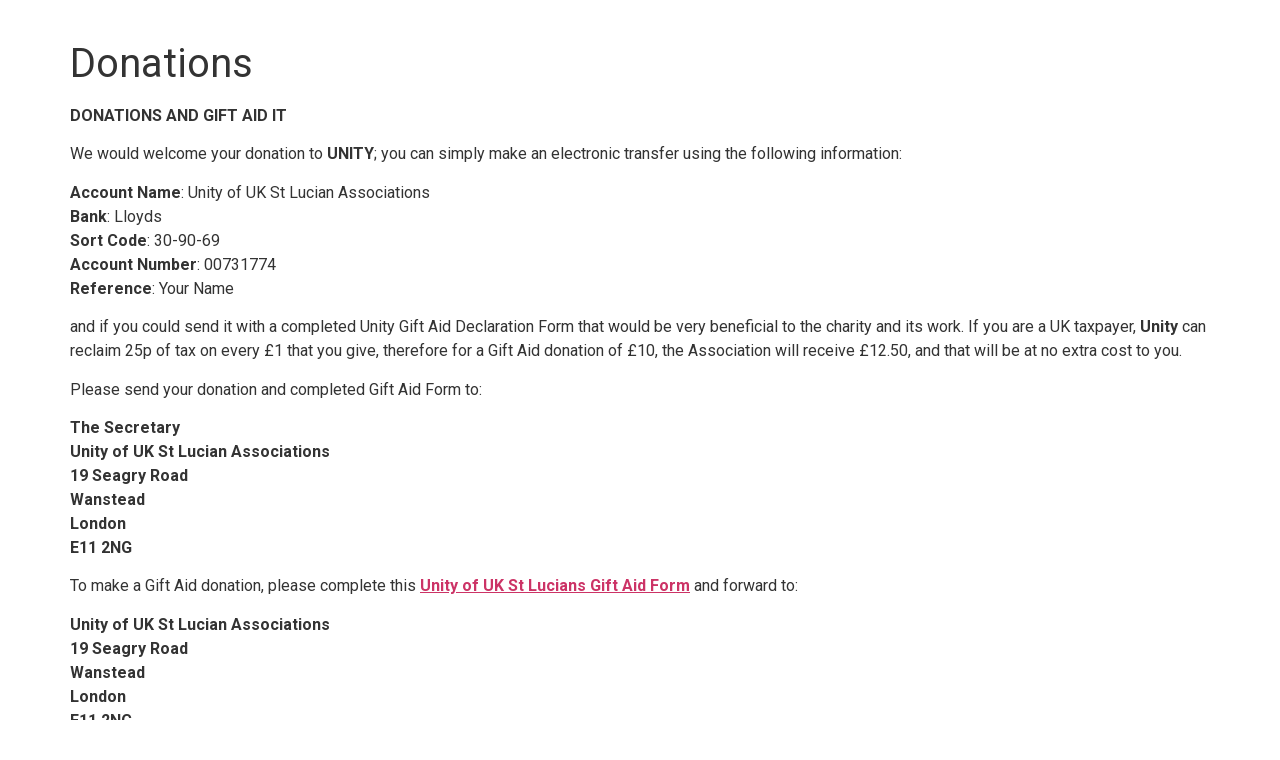

--- FILE ---
content_type: text/html; charset=UTF-8
request_url: https://stluciansuk.com/donations/
body_size: 9707
content:
<!doctype html>
<html lang="en-GB">
<head>
	<meta charset="UTF-8">
	<meta name="viewport" content="width=device-width, initial-scale=1">
	<link rel="profile" href="https://gmpg.org/xfn/11">
	<meta name='robots' content='index, follow, max-image-preview:large, max-snippet:-1, max-video-preview:-1' />

	<!-- This site is optimized with the Yoast SEO plugin v19.13 - https://yoast.com/wordpress/plugins/seo/ -->
	<title>Donations -</title>
	<link rel="canonical" href="https://stluciansuk.com/donations/" />
	<meta property="og:locale" content="en_GB" />
	<meta property="og:type" content="article" />
	<meta property="og:title" content="Donations -" />
	<meta property="og:description" content="DONATIONS AND GIFT AID IT We would welcome your donation to UNITY; you can simply make an electronic transfer using the following information: Account Name: Unity of UK St Lucian Associations Bank: Lloyds Sort Code: 30-90-69 Account Number: 00731774 Reference: Your Name and if you could send it with a completed Unity Gift Aid Declaration [&hellip;]" />
	<meta property="og:url" content="https://stluciansuk.com/donations/" />
	<meta property="article:modified_time" content="2018-02-02T01:05:38+00:00" />
	<meta name="twitter:card" content="summary_large_image" />
	<meta name="twitter:label1" content="Estimated reading time" />
	<meta name="twitter:data1" content="1 minute" />
	<script type="application/ld+json" class="yoast-schema-graph">{"@context":"https://schema.org","@graph":[{"@type":"WebPage","@id":"https://stluciansuk.com/donations/","url":"https://stluciansuk.com/donations/","name":"Donations -","isPartOf":{"@id":"https://stluciansuk.com/#website"},"datePublished":"2018-02-02T00:45:02+00:00","dateModified":"2018-02-02T01:05:38+00:00","breadcrumb":{"@id":"https://stluciansuk.com/donations/#breadcrumb"},"inLanguage":"en-GB","potentialAction":[{"@type":"ReadAction","target":["https://stluciansuk.com/donations/"]}]},{"@type":"BreadcrumbList","@id":"https://stluciansuk.com/donations/#breadcrumb","itemListElement":[{"@type":"ListItem","position":1,"name":"Home","item":"https://stluciansuk.com/"},{"@type":"ListItem","position":2,"name":"Donations"}]},{"@type":"WebSite","@id":"https://stluciansuk.com/#website","url":"https://stluciansuk.com/","name":"","description":"","potentialAction":[{"@type":"SearchAction","target":{"@type":"EntryPoint","urlTemplate":"https://stluciansuk.com/?s={search_term_string}"},"query-input":"required name=search_term_string"}],"inLanguage":"en-GB"}]}</script>
	<!-- / Yoast SEO plugin. -->


<link rel='dns-prefetch' href='//fonts.googleapis.com' />
<link rel="alternate" type="application/rss+xml" title=" &raquo; Feed" href="https://stluciansuk.com/feed/" />
<link rel="alternate" type="application/rss+xml" title=" &raquo; Comments Feed" href="https://stluciansuk.com/comments/feed/" />
<script>
window._wpemojiSettings = {"baseUrl":"https:\/\/s.w.org\/images\/core\/emoji\/14.0.0\/72x72\/","ext":".png","svgUrl":"https:\/\/s.w.org\/images\/core\/emoji\/14.0.0\/svg\/","svgExt":".svg","source":{"concatemoji":"https:\/\/stluciansuk.com\/wp-includes\/js\/wp-emoji-release.min.js?ver=6.1.9"}};
/*! This file is auto-generated */
!function(e,a,t){var n,r,o,i=a.createElement("canvas"),p=i.getContext&&i.getContext("2d");function s(e,t){var a=String.fromCharCode,e=(p.clearRect(0,0,i.width,i.height),p.fillText(a.apply(this,e),0,0),i.toDataURL());return p.clearRect(0,0,i.width,i.height),p.fillText(a.apply(this,t),0,0),e===i.toDataURL()}function c(e){var t=a.createElement("script");t.src=e,t.defer=t.type="text/javascript",a.getElementsByTagName("head")[0].appendChild(t)}for(o=Array("flag","emoji"),t.supports={everything:!0,everythingExceptFlag:!0},r=0;r<o.length;r++)t.supports[o[r]]=function(e){if(p&&p.fillText)switch(p.textBaseline="top",p.font="600 32px Arial",e){case"flag":return s([127987,65039,8205,9895,65039],[127987,65039,8203,9895,65039])?!1:!s([55356,56826,55356,56819],[55356,56826,8203,55356,56819])&&!s([55356,57332,56128,56423,56128,56418,56128,56421,56128,56430,56128,56423,56128,56447],[55356,57332,8203,56128,56423,8203,56128,56418,8203,56128,56421,8203,56128,56430,8203,56128,56423,8203,56128,56447]);case"emoji":return!s([129777,127995,8205,129778,127999],[129777,127995,8203,129778,127999])}return!1}(o[r]),t.supports.everything=t.supports.everything&&t.supports[o[r]],"flag"!==o[r]&&(t.supports.everythingExceptFlag=t.supports.everythingExceptFlag&&t.supports[o[r]]);t.supports.everythingExceptFlag=t.supports.everythingExceptFlag&&!t.supports.flag,t.DOMReady=!1,t.readyCallback=function(){t.DOMReady=!0},t.supports.everything||(n=function(){t.readyCallback()},a.addEventListener?(a.addEventListener("DOMContentLoaded",n,!1),e.addEventListener("load",n,!1)):(e.attachEvent("onload",n),a.attachEvent("onreadystatechange",function(){"complete"===a.readyState&&t.readyCallback()})),(e=t.source||{}).concatemoji?c(e.concatemoji):e.wpemoji&&e.twemoji&&(c(e.twemoji),c(e.wpemoji)))}(window,document,window._wpemojiSettings);
</script>
<style>
img.wp-smiley,
img.emoji {
	display: inline !important;
	border: none !important;
	box-shadow: none !important;
	height: 1em !important;
	width: 1em !important;
	margin: 0 0.07em !important;
	vertical-align: -0.1em !important;
	background: none !important;
	padding: 0 !important;
}
</style>
	<link rel='stylesheet' id='wp-block-library-css' href='https://stluciansuk.com/wp-includes/css/dist/block-library/style.min.css?ver=6.1.9' media='all' />
<style id='global-styles-inline-css'>
body{--wp--preset--color--black: #000000;--wp--preset--color--cyan-bluish-gray: #abb8c3;--wp--preset--color--white: #ffffff;--wp--preset--color--pale-pink: #f78da7;--wp--preset--color--vivid-red: #cf2e2e;--wp--preset--color--luminous-vivid-orange: #ff6900;--wp--preset--color--luminous-vivid-amber: #fcb900;--wp--preset--color--light-green-cyan: #7bdcb5;--wp--preset--color--vivid-green-cyan: #00d084;--wp--preset--color--pale-cyan-blue: #8ed1fc;--wp--preset--color--vivid-cyan-blue: #0693e3;--wp--preset--color--vivid-purple: #9b51e0;--wp--preset--gradient--vivid-cyan-blue-to-vivid-purple: linear-gradient(135deg,rgba(6,147,227,1) 0%,rgb(155,81,224) 100%);--wp--preset--gradient--light-green-cyan-to-vivid-green-cyan: linear-gradient(135deg,rgb(122,220,180) 0%,rgb(0,208,130) 100%);--wp--preset--gradient--luminous-vivid-amber-to-luminous-vivid-orange: linear-gradient(135deg,rgba(252,185,0,1) 0%,rgba(255,105,0,1) 100%);--wp--preset--gradient--luminous-vivid-orange-to-vivid-red: linear-gradient(135deg,rgba(255,105,0,1) 0%,rgb(207,46,46) 100%);--wp--preset--gradient--very-light-gray-to-cyan-bluish-gray: linear-gradient(135deg,rgb(238,238,238) 0%,rgb(169,184,195) 100%);--wp--preset--gradient--cool-to-warm-spectrum: linear-gradient(135deg,rgb(74,234,220) 0%,rgb(151,120,209) 20%,rgb(207,42,186) 40%,rgb(238,44,130) 60%,rgb(251,105,98) 80%,rgb(254,248,76) 100%);--wp--preset--gradient--blush-light-purple: linear-gradient(135deg,rgb(255,206,236) 0%,rgb(152,150,240) 100%);--wp--preset--gradient--blush-bordeaux: linear-gradient(135deg,rgb(254,205,165) 0%,rgb(254,45,45) 50%,rgb(107,0,62) 100%);--wp--preset--gradient--luminous-dusk: linear-gradient(135deg,rgb(255,203,112) 0%,rgb(199,81,192) 50%,rgb(65,88,208) 100%);--wp--preset--gradient--pale-ocean: linear-gradient(135deg,rgb(255,245,203) 0%,rgb(182,227,212) 50%,rgb(51,167,181) 100%);--wp--preset--gradient--electric-grass: linear-gradient(135deg,rgb(202,248,128) 0%,rgb(113,206,126) 100%);--wp--preset--gradient--midnight: linear-gradient(135deg,rgb(2,3,129) 0%,rgb(40,116,252) 100%);--wp--preset--duotone--dark-grayscale: url('#wp-duotone-dark-grayscale');--wp--preset--duotone--grayscale: url('#wp-duotone-grayscale');--wp--preset--duotone--purple-yellow: url('#wp-duotone-purple-yellow');--wp--preset--duotone--blue-red: url('#wp-duotone-blue-red');--wp--preset--duotone--midnight: url('#wp-duotone-midnight');--wp--preset--duotone--magenta-yellow: url('#wp-duotone-magenta-yellow');--wp--preset--duotone--purple-green: url('#wp-duotone-purple-green');--wp--preset--duotone--blue-orange: url('#wp-duotone-blue-orange');--wp--preset--font-size--small: 13px;--wp--preset--font-size--medium: 20px;--wp--preset--font-size--large: 36px;--wp--preset--font-size--x-large: 42px;--wp--preset--spacing--20: 0.44rem;--wp--preset--spacing--30: 0.67rem;--wp--preset--spacing--40: 1rem;--wp--preset--spacing--50: 1.5rem;--wp--preset--spacing--60: 2.25rem;--wp--preset--spacing--70: 3.38rem;--wp--preset--spacing--80: 5.06rem;}body { margin: 0;--wp--style--global--content-size: 800px;--wp--style--global--wide-size: 1200px; }.wp-site-blocks > .alignleft { float: left; margin-right: 2em; }.wp-site-blocks > .alignright { float: right; margin-left: 2em; }.wp-site-blocks > .aligncenter { justify-content: center; margin-left: auto; margin-right: auto; }.wp-site-blocks > * { margin-block-start: 0; margin-block-end: 0; }.wp-site-blocks > * + * { margin-block-start: 24px; }body { --wp--style--block-gap: 24px; }body .is-layout-flow > *{margin-block-start: 0;margin-block-end: 0;}body .is-layout-flow > * + *{margin-block-start: 24px;margin-block-end: 0;}body .is-layout-constrained > *{margin-block-start: 0;margin-block-end: 0;}body .is-layout-constrained > * + *{margin-block-start: 24px;margin-block-end: 0;}body .is-layout-flex{gap: 24px;}body .is-layout-flow > .alignleft{float: left;margin-inline-start: 0;margin-inline-end: 2em;}body .is-layout-flow > .alignright{float: right;margin-inline-start: 2em;margin-inline-end: 0;}body .is-layout-flow > .aligncenter{margin-left: auto !important;margin-right: auto !important;}body .is-layout-constrained > .alignleft{float: left;margin-inline-start: 0;margin-inline-end: 2em;}body .is-layout-constrained > .alignright{float: right;margin-inline-start: 2em;margin-inline-end: 0;}body .is-layout-constrained > .aligncenter{margin-left: auto !important;margin-right: auto !important;}body .is-layout-constrained > :where(:not(.alignleft):not(.alignright):not(.alignfull)){max-width: var(--wp--style--global--content-size);margin-left: auto !important;margin-right: auto !important;}body .is-layout-constrained > .alignwide{max-width: var(--wp--style--global--wide-size);}body .is-layout-flex{display: flex;}body .is-layout-flex{flex-wrap: wrap;align-items: center;}body .is-layout-flex > *{margin: 0;}body{padding-top: 0px;padding-right: 0px;padding-bottom: 0px;padding-left: 0px;}a:where(:not(.wp-element-button)){text-decoration: underline;}.wp-element-button, .wp-block-button__link{background-color: #32373c;border-width: 0;color: #fff;font-family: inherit;font-size: inherit;line-height: inherit;padding: calc(0.667em + 2px) calc(1.333em + 2px);text-decoration: none;}.has-black-color{color: var(--wp--preset--color--black) !important;}.has-cyan-bluish-gray-color{color: var(--wp--preset--color--cyan-bluish-gray) !important;}.has-white-color{color: var(--wp--preset--color--white) !important;}.has-pale-pink-color{color: var(--wp--preset--color--pale-pink) !important;}.has-vivid-red-color{color: var(--wp--preset--color--vivid-red) !important;}.has-luminous-vivid-orange-color{color: var(--wp--preset--color--luminous-vivid-orange) !important;}.has-luminous-vivid-amber-color{color: var(--wp--preset--color--luminous-vivid-amber) !important;}.has-light-green-cyan-color{color: var(--wp--preset--color--light-green-cyan) !important;}.has-vivid-green-cyan-color{color: var(--wp--preset--color--vivid-green-cyan) !important;}.has-pale-cyan-blue-color{color: var(--wp--preset--color--pale-cyan-blue) !important;}.has-vivid-cyan-blue-color{color: var(--wp--preset--color--vivid-cyan-blue) !important;}.has-vivid-purple-color{color: var(--wp--preset--color--vivid-purple) !important;}.has-black-background-color{background-color: var(--wp--preset--color--black) !important;}.has-cyan-bluish-gray-background-color{background-color: var(--wp--preset--color--cyan-bluish-gray) !important;}.has-white-background-color{background-color: var(--wp--preset--color--white) !important;}.has-pale-pink-background-color{background-color: var(--wp--preset--color--pale-pink) !important;}.has-vivid-red-background-color{background-color: var(--wp--preset--color--vivid-red) !important;}.has-luminous-vivid-orange-background-color{background-color: var(--wp--preset--color--luminous-vivid-orange) !important;}.has-luminous-vivid-amber-background-color{background-color: var(--wp--preset--color--luminous-vivid-amber) !important;}.has-light-green-cyan-background-color{background-color: var(--wp--preset--color--light-green-cyan) !important;}.has-vivid-green-cyan-background-color{background-color: var(--wp--preset--color--vivid-green-cyan) !important;}.has-pale-cyan-blue-background-color{background-color: var(--wp--preset--color--pale-cyan-blue) !important;}.has-vivid-cyan-blue-background-color{background-color: var(--wp--preset--color--vivid-cyan-blue) !important;}.has-vivid-purple-background-color{background-color: var(--wp--preset--color--vivid-purple) !important;}.has-black-border-color{border-color: var(--wp--preset--color--black) !important;}.has-cyan-bluish-gray-border-color{border-color: var(--wp--preset--color--cyan-bluish-gray) !important;}.has-white-border-color{border-color: var(--wp--preset--color--white) !important;}.has-pale-pink-border-color{border-color: var(--wp--preset--color--pale-pink) !important;}.has-vivid-red-border-color{border-color: var(--wp--preset--color--vivid-red) !important;}.has-luminous-vivid-orange-border-color{border-color: var(--wp--preset--color--luminous-vivid-orange) !important;}.has-luminous-vivid-amber-border-color{border-color: var(--wp--preset--color--luminous-vivid-amber) !important;}.has-light-green-cyan-border-color{border-color: var(--wp--preset--color--light-green-cyan) !important;}.has-vivid-green-cyan-border-color{border-color: var(--wp--preset--color--vivid-green-cyan) !important;}.has-pale-cyan-blue-border-color{border-color: var(--wp--preset--color--pale-cyan-blue) !important;}.has-vivid-cyan-blue-border-color{border-color: var(--wp--preset--color--vivid-cyan-blue) !important;}.has-vivid-purple-border-color{border-color: var(--wp--preset--color--vivid-purple) !important;}.has-vivid-cyan-blue-to-vivid-purple-gradient-background{background: var(--wp--preset--gradient--vivid-cyan-blue-to-vivid-purple) !important;}.has-light-green-cyan-to-vivid-green-cyan-gradient-background{background: var(--wp--preset--gradient--light-green-cyan-to-vivid-green-cyan) !important;}.has-luminous-vivid-amber-to-luminous-vivid-orange-gradient-background{background: var(--wp--preset--gradient--luminous-vivid-amber-to-luminous-vivid-orange) !important;}.has-luminous-vivid-orange-to-vivid-red-gradient-background{background: var(--wp--preset--gradient--luminous-vivid-orange-to-vivid-red) !important;}.has-very-light-gray-to-cyan-bluish-gray-gradient-background{background: var(--wp--preset--gradient--very-light-gray-to-cyan-bluish-gray) !important;}.has-cool-to-warm-spectrum-gradient-background{background: var(--wp--preset--gradient--cool-to-warm-spectrum) !important;}.has-blush-light-purple-gradient-background{background: var(--wp--preset--gradient--blush-light-purple) !important;}.has-blush-bordeaux-gradient-background{background: var(--wp--preset--gradient--blush-bordeaux) !important;}.has-luminous-dusk-gradient-background{background: var(--wp--preset--gradient--luminous-dusk) !important;}.has-pale-ocean-gradient-background{background: var(--wp--preset--gradient--pale-ocean) !important;}.has-electric-grass-gradient-background{background: var(--wp--preset--gradient--electric-grass) !important;}.has-midnight-gradient-background{background: var(--wp--preset--gradient--midnight) !important;}.has-small-font-size{font-size: var(--wp--preset--font-size--small) !important;}.has-medium-font-size{font-size: var(--wp--preset--font-size--medium) !important;}.has-large-font-size{font-size: var(--wp--preset--font-size--large) !important;}.has-x-large-font-size{font-size: var(--wp--preset--font-size--x-large) !important;}
.wp-block-navigation a:where(:not(.wp-element-button)){color: inherit;}
.wp-block-pullquote{font-size: 1.5em;line-height: 1.6;}
</style>
<link rel='stylesheet' id='contact-form-7-css' href='https://stluciansuk.com/wp-content/plugins/contact-form-7/includes/css/styles.css?ver=5.7.2' media='all' />
<link rel='stylesheet' id='junkie-shortcodes-css' href='https://stluciansuk.com/wp-content/plugins/theme-junkie-shortcodes/assets/css/junkie-shortcodes.css?ver=6.1.9' media='all' />
<link rel='stylesheet' id='hello-elementor-css' href='https://stluciansuk.com/wp-content/themes/hello-elementor/assets/css/reset.css?ver=3.4.5' media='all' />
<link rel='stylesheet' id='hello-elementor-theme-style-css' href='https://stluciansuk.com/wp-content/themes/hello-elementor/assets/css/theme.css?ver=3.4.5' media='all' />
<link rel='stylesheet' id='hello-elementor-header-footer-css' href='https://stluciansuk.com/wp-content/themes/hello-elementor/assets/css/header-footer.css?ver=3.4.5' media='all' />
<link rel='stylesheet' id='evcal_google_fonts-css' href='//fonts.googleapis.com/css?family=Oswald%3A400%2C300%7COpen+Sans%3A700%2C400%2C400i%7CRoboto%3A700%2C400&#038;ver=6.1.9' media='screen' />
<link rel='stylesheet' id='evcal_cal_default-css' href='//stluciansuk.com/wp-content/plugins/eventON/assets/css/eventon_styles.css?ver=2.7.3' media='all' />
<link rel='stylesheet' id='evo_font_icons-css' href='//stluciansuk.com/wp-content/plugins/eventON/assets/fonts/font-awesome.css?ver=2.7.3' media='all' />
<style id='evo_dynamic_styles-inline-css'>
.eventon_events_list .eventon_list_event .desc_trig, .evopop_top{background-color:#ffffff}.eventon_events_list .eventon_list_event .desc_trig:hover{background-color:#fbfbfb}.ajde_evcal_calendar .calendar_header p,
				.ajde_evcal_calendar .evcal_evdata_row .evcal_evdata_cell h3.evo_h3,
				.evo_lightbox_content h3.evo_h3,
				body .ajde_evcal_calendar h4.evo_h4, 
				.evo_content_in h4.evo_h4,
				.evo_metarow_ICS .evcal_evdata_cell p a,
				.eventon_events_list .eventon_list_event .evcal_desc span.evcal_desc2, 
				.eventon_list_event .evcal_desc span.evcal_event_title,
				.evcal_desc span.evcal_desc2,	
				.evo_metarow_ICS .evcal_evdata_cell p a, 
				.evo_metarow_learnMICS .evcal_col50 .evcal_evdata_cell p a,
				.eventon_list_event .evo_metarow_locImg p.evoLOCtxt .evo_loc_text_title,		
				.evo_clik_row .evo_h3,
				.evotax_term_card .evotax_term_details h2, 
				.evotax_term_card h3.evotax_term_subtitle,
				.ajde_evcal_calendar .evo_sort_btn,
				.eventon_main_section  #evcal_cur,	
				.ajde_evcal_calendar .calendar_header p.evo_month_title,		
				.ajde_evcal_calendar .eventon_events_list .evcal_month_line p,
				.eventon_events_list .eventon_list_event .evcal_cblock,			
				.ajde_evcal_calendar .evcal_month_line,
				.eventon_event .event_excerpt_in h3{font-family:roboto, 'arial narrow'}.ajde_evcal_calendar .eventon_events_list p,
				.eventon_events_list .eventon_list_event .evcal_desc span, 
				.evo_pop_body .evcal_desc span,
				.eventon_events_list .eventon_list_event .evcal_desc span.evcal_event_subtitle, 
				.evo_pop_body .evcal_desc span.evcal_event_subtitle,
				.ajde_evcal_calendar .eventon_list_event .event_description .evcal_btn, 
				.evo_pop_body .evcal_btn, .evcal_btn,
				.eventon_events_list .eventon_list_event .cancel_event .evo_event_headers, 
				.evo_pop_body .evo_event_headers.canceled,
				.eventon_events_list .eventon_list_event .evcal_list_a .evo_above_title span,
				.evo_pop_body .evcal_list_a .evo_above_title span,
				.evcal_evdata_row.evcal_event_details .evcal_evdata_cell p,
				#evcal_list .eventon_list_event .evoInput, .evo_pop_body .evoInput,
				.evcal_evdata_row .evcal_evdata_cell p, 
				#evcal_list .eventon_list_event p.no_events,
				.ajde_evcal_calendar .eventon_events_list .eventon_desc_in ul,
				.evoGuideCall em,
				.evo_cal_above span,
				.ajde_evcal_calendar .calendar_header .evo_j_dates .legend,
				.eventon_sort_line p, .eventon_filter_line p{font-family:'open sans', 'arial narrow'}.ajde_evcal_calendar .evo_sort_btn, .eventon_sf_field p, .evo_srt_sel p.fa{color:#B8B8B8}.ajde_evcal_calendar .evo_sort_btn:hover{color:#d8d8d8}#evcal_list .eventon_list_event .evcal_desc em,  .evo_lightboxes .evcal_desc em{color:#8c8c8c}#evcal_list .eventon_list_event .evcal_desc em a{color:#c8c8c8}
				#evcal_list .eventon_list_event .event_description .evcal_btn, .evo_pop_body .evcal_btn{color:#ffffff;background:#237ebd;}#evcal_list .eventon_list_event .event_description .evcal_btn:hover, .evo_pop_body .evcal_btn:hover{color:#fff;background:#237ebd;}.evcal_evdata_row .evcal_evdata_icons i, .evcal_evdata_row .evcal_evdata_custometa_icons i{color:#6B6B6B;font-size:18px;}.evcal_evdata_row .evcal_evdata_cell h3, .evo_clik_row .evo_h3{font-size:18px}#evcal_list .eventon_list_event .evcal_cblock, .evo_lightboxes .evo_pop_body .evcal_cblock{color:#ABABAB}.evcal_evdata_row .evcal_evdata_cell h2, .evcal_evdata_row .evcal_evdata_cell h3, .evorow .evo_clik_row h3, 
			.evcal_evdata_row .evcal_evdata_cell h3 a{color:#6B6B6B}#evcal_list .eventon_list_event .evcal_eventcard p, 
				.ajde_evcal_calendar .eventon_events_list .eventon_desc_in ul,
				.evo_lightboxes .evo_pop_body .evcal_evdata_row .evcal_evdata_cell p,
				.evo_lightboxes .evcal_evdata_cell p a{color:#656565}.ajde_evcal_calendar #evcal_head.calendar_header #evcal_cur, .ajde_evcal_calendar .evcal_month_line p{color:#C6C6C6}.eventon_events_list .eventon_list_event .evcal_eventcard, .evcal_evdata_row, .evorow .tbrow, .dark1, .evo_pop_body{background-color:#fdfdfd}.dark1:hover{background-color:#d8d8d8}.event_description .bordb, #evcal_list .bordb, .eventon_events_list .eventon_list_event .event_description, .bordr, #evcal_list, .evo_pop_body .bordb{border-color:#f1f1f1}.eventon_events_list .eventon_list_event .evcal_list_a:after,  
			.evcal_list_a:after{background-color:#cdcdcd}.eventon_events_list .eventon_list_event .evcal_list_a.featured_event{background-color:#fff6e2}.eventon_events_list .eventon_list_event .evcal_list_a.featured_event:hover{background-color:#ffecc5}#eventon_loadbar_section, .evopop_top{border-color:#cdcdcd}.eventon_events_list .eventon_list_event .evcal_desc span.evo_above_title span.featured, .evo_pop_body .evcal_desc span.evo_above_title span.featured{color:#ffffff;background-color:#ffcb55;}.event_description .evcal_close{background-color:#f7f7f7}.event_description .evcal_close:hover{background-color:#f1f1f1}#evcal_list .evorow.getdirections, .evo_pop_body .evorow.getdirections{background-color:#ffffff}#evcal_list .evorow.getdirections .evoInput, .evo_pop_body .evorow.getdirections .evoInput{color:#888888}#evcal_list .evorow.getdirections .evcalicon_9 i, .evo_pop_body .evorow.getdirections .evcalicon_9 i{color:#858585}#evcal_list .eventon_list_event .evcal_desc span.evcal_event_title, 
				.ajde_evcal_calendar.boxy.boxstyle1 #evcal_list .eventon_list_event .evcal_desc span.evcal_event_title,
				.evo_lightboxes .evo_pop_body .evcal_desc span.evcal_desc2{color:#6B6B6B}.ajde_evcal_calendar.boxy #evcal_list .eventon_list_event .evcal_desc span.evcal_event_title{color:#ffffff}.eventon_events_list .eventon_list_event .evcal_desc span.evcal_event_subtitle, 
				.evo_lightboxes .evo_pop_body .evcal_desc span.evcal_event_subtitle{color:#6B6B6B}.fp_popup_option i{color:#999;font-size:22px;}.evo_cal_above span{color:#ffffff;background-color:#ADADAD;}.evo_cal_above span:hover{color:#ffffff;background-color:#C8C8C8;}.evo_cal_above span.evo-gototoday-btn{color:#ffffff;background-color:#ADADAD;}.evo_cal_above span.evo-gototoday-btn:hover{color:#ffffff;background-color:#d3d3d3;}.ajde_evcal_calendar .calendar_header .evo_j_dates .legend a{color:#a0a09f;background-color:#f5f5f5;}.ajde_evcal_calendar .calendar_header .evo_j_dates .legend a:hover{color:#a0a09f;background-color:#e6e6e6;}.ajde_evcal_calendar .calendar_header .evo_j_dates .legend a.current{color:#ffffff;background-color:#CFCFCF;}.ajde_evcal_calendar .calendar_header .evo_j_dates .legend a.set{color:#ffffff;background-color:#f79191;}.ajde_evcal_calendar .calendar_header .evcal_arrows{color:#e2e2e2;border-color:#e2e2e2;background-color:#ffffff;}.ajde_evcal_calendar .calendar_header .evcal_arrows:hover{color:#e2e2e2;border-color:#e2e2e2;background-color:#e2e2e2;}.ajde_evcal_calendar .calendar_header .evcal_arrows .fa{color:#e2e2e2}.ajde_evcal_calendar .calendar_header .evcal_arrows:hover .fa{color:#e2e2e2}.eventon_events_list .eventon_list_event .evcal_desc span.evo_above_title span, .evo_pop_body .evcal_desc span.evo_above_title span{color:#ffffff;background-color:#F79191;}.eventon_events_list .eventon_list_event .evcal_desc span.evo_above_title span.canceled, .evo_pop_body .evcal_desc span.evo_above_title span.canceled{color:#ffffff;background-color:#F79191;}.eventon_events_list .eventon_list_event .cancel_event.evcal_list_a{color:#ffffff;background:repeating-linear-gradient(45deg,#FDF2F2,#FDF2F2 10px,#FAFAFA 10px,#FAFAFA 20px);}#eventon_loadbar{background-color:#efefef}#eventon_loadbar:before{background-color:#f5b87a}.evcal_desc .evcal_desc3 em.evocmd_button, #evcal_list .evcal_desc .evcal_desc3 em.evocmd_button{color:#ffffff;background-color:#237dbd;}.evo_repeat_series_dates span{color:#656565;background-color:#dedede;}.evo_metarow_socialmedia a.evo_ss:hover{background-color:#9d9d9d;}.evo_metarow_socialmedia a.evo_ss i{color:#858585;}.evo_metarow_socialmedia a.evo_ss:hover i{color:#ffffff;}.evo_metarow_socialmedia .evo_sm{border-color:#cdcdcd}body .EVOSR_section a.evo_do_search, body a.evosr_search_btn, .evo_search_bar_in a.evosr_search_btn{color:#3d3d3d}body .EVOSR_section a.evo_do_search:hover, body a.evosr_search_btn:hover, .evo_search_bar_in a.evosr_search_btn:hover{color:#bbbbbb}.EVOSR_section input, .evo_search_bar input{border-color:#ededed;background-color:#ffffff;}.evosr_blur{background-color:#f9d789;color:#14141E;}.evo_search_results_count span{background-color:#d2d2d2;color:#f9d789;}.EVOSR_section input:hover, .evo_search_bar input:hover{color:#c5c5c5}.evo_search_results_count{color:#14141E}.evcal_event_details .evcal_evdata_cell .eventon_details_shading_bot{
		background: -moz-linear-gradient(top,  rgba(245,245,245,0) 0%, rgba(245,245,245,0.01) 1%, rgba(245,245,245,1) 100%); /* FF3.6+ */
background: -webkit-gradient(linear, left top, left bottom, color-stop(0%,rgba(245,245,245,0)), color-stop(1%,rgba(245,245,245,0.01)), color-stop(100%,rgba(245,245,245,1))); /* Chrome,Safari4+ */
background: -webkit-linear-gradient(top,  rgba(245,245,2454,0) 0%,rgba(245,245,245,0.01) 1%,rgba(245,245,245,1) 100%); /* Chrome10+,Safari5.1+ */
background: -o-linear-gradient(top,  rgba(245,245,245,0) 0%,rgba(245,245,245,0.01) 1%,rgba(245,245,245,1) 100%); /* Opera 11.10+ */
background: -ms-linear-gradient(top,  rgba(245,245,245,0) 0%,rgba(245,245,245,0.01) 1%,rgba(245,245,245,1) 100%); /* IE10+ */
background: linear-gradient(to bottom,  rgba(245,245,245,0) 0%,rgba(245,245,245,0.01) 1%,rgba(245,245,245,1) 100%); /* W3C */
filter: progid:DXImageTransform.Microsoft.gradient( startColorstr='#00f5f5f5', endColorstr='#f5f5f5',GradientType=0 ); /* IE6-9 */
	}
.eventon_events_list .eventon_list_event .desc_trig, .evopop_top{background-color:#ffffff}.eventon_events_list .eventon_list_event .desc_trig:hover{background-color:#fbfbfb}.ajde_evcal_calendar .calendar_header p,
				.ajde_evcal_calendar .evcal_evdata_row .evcal_evdata_cell h3.evo_h3,
				.evo_lightbox_content h3.evo_h3,
				body .ajde_evcal_calendar h4.evo_h4, 
				.evo_content_in h4.evo_h4,
				.evo_metarow_ICS .evcal_evdata_cell p a,
				.eventon_events_list .eventon_list_event .evcal_desc span.evcal_desc2, 
				.eventon_list_event .evcal_desc span.evcal_event_title,
				.evcal_desc span.evcal_desc2,	
				.evo_metarow_ICS .evcal_evdata_cell p a, 
				.evo_metarow_learnMICS .evcal_col50 .evcal_evdata_cell p a,
				.eventon_list_event .evo_metarow_locImg p.evoLOCtxt .evo_loc_text_title,		
				.evo_clik_row .evo_h3,
				.evotax_term_card .evotax_term_details h2, 
				.evotax_term_card h3.evotax_term_subtitle,
				.ajde_evcal_calendar .evo_sort_btn,
				.eventon_main_section  #evcal_cur,	
				.ajde_evcal_calendar .calendar_header p.evo_month_title,		
				.ajde_evcal_calendar .eventon_events_list .evcal_month_line p,
				.eventon_events_list .eventon_list_event .evcal_cblock,			
				.ajde_evcal_calendar .evcal_month_line,
				.eventon_event .event_excerpt_in h3{font-family:roboto, 'arial narrow'}.ajde_evcal_calendar .eventon_events_list p,
				.eventon_events_list .eventon_list_event .evcal_desc span, 
				.evo_pop_body .evcal_desc span,
				.eventon_events_list .eventon_list_event .evcal_desc span.evcal_event_subtitle, 
				.evo_pop_body .evcal_desc span.evcal_event_subtitle,
				.ajde_evcal_calendar .eventon_list_event .event_description .evcal_btn, 
				.evo_pop_body .evcal_btn, .evcal_btn,
				.eventon_events_list .eventon_list_event .cancel_event .evo_event_headers, 
				.evo_pop_body .evo_event_headers.canceled,
				.eventon_events_list .eventon_list_event .evcal_list_a .evo_above_title span,
				.evo_pop_body .evcal_list_a .evo_above_title span,
				.evcal_evdata_row.evcal_event_details .evcal_evdata_cell p,
				#evcal_list .eventon_list_event .evoInput, .evo_pop_body .evoInput,
				.evcal_evdata_row .evcal_evdata_cell p, 
				#evcal_list .eventon_list_event p.no_events,
				.ajde_evcal_calendar .eventon_events_list .eventon_desc_in ul,
				.evoGuideCall em,
				.evo_cal_above span,
				.ajde_evcal_calendar .calendar_header .evo_j_dates .legend,
				.eventon_sort_line p, .eventon_filter_line p{font-family:'open sans', 'arial narrow'}.ajde_evcal_calendar .evo_sort_btn, .eventon_sf_field p, .evo_srt_sel p.fa{color:#B8B8B8}.ajde_evcal_calendar .evo_sort_btn:hover{color:#d8d8d8}#evcal_list .eventon_list_event .evcal_desc em,  .evo_lightboxes .evcal_desc em{color:#8c8c8c}#evcal_list .eventon_list_event .evcal_desc em a{color:#c8c8c8}
				#evcal_list .eventon_list_event .event_description .evcal_btn, .evo_pop_body .evcal_btn{color:#ffffff;background:#237ebd;}#evcal_list .eventon_list_event .event_description .evcal_btn:hover, .evo_pop_body .evcal_btn:hover{color:#fff;background:#237ebd;}.evcal_evdata_row .evcal_evdata_icons i, .evcal_evdata_row .evcal_evdata_custometa_icons i{color:#6B6B6B;font-size:18px;}.evcal_evdata_row .evcal_evdata_cell h3, .evo_clik_row .evo_h3{font-size:18px}#evcal_list .eventon_list_event .evcal_cblock, .evo_lightboxes .evo_pop_body .evcal_cblock{color:#ABABAB}.evcal_evdata_row .evcal_evdata_cell h2, .evcal_evdata_row .evcal_evdata_cell h3, .evorow .evo_clik_row h3, 
			.evcal_evdata_row .evcal_evdata_cell h3 a{color:#6B6B6B}#evcal_list .eventon_list_event .evcal_eventcard p, 
				.ajde_evcal_calendar .eventon_events_list .eventon_desc_in ul,
				.evo_lightboxes .evo_pop_body .evcal_evdata_row .evcal_evdata_cell p,
				.evo_lightboxes .evcal_evdata_cell p a{color:#656565}.ajde_evcal_calendar #evcal_head.calendar_header #evcal_cur, .ajde_evcal_calendar .evcal_month_line p{color:#C6C6C6}.eventon_events_list .eventon_list_event .evcal_eventcard, .evcal_evdata_row, .evorow .tbrow, .dark1, .evo_pop_body{background-color:#fdfdfd}.dark1:hover{background-color:#d8d8d8}.event_description .bordb, #evcal_list .bordb, .eventon_events_list .eventon_list_event .event_description, .bordr, #evcal_list, .evo_pop_body .bordb{border-color:#f1f1f1}.eventon_events_list .eventon_list_event .evcal_list_a:after,  
			.evcal_list_a:after{background-color:#cdcdcd}.eventon_events_list .eventon_list_event .evcal_list_a.featured_event{background-color:#fff6e2}.eventon_events_list .eventon_list_event .evcal_list_a.featured_event:hover{background-color:#ffecc5}#eventon_loadbar_section, .evopop_top{border-color:#cdcdcd}.eventon_events_list .eventon_list_event .evcal_desc span.evo_above_title span.featured, .evo_pop_body .evcal_desc span.evo_above_title span.featured{color:#ffffff;background-color:#ffcb55;}.event_description .evcal_close{background-color:#f7f7f7}.event_description .evcal_close:hover{background-color:#f1f1f1}#evcal_list .evorow.getdirections, .evo_pop_body .evorow.getdirections{background-color:#ffffff}#evcal_list .evorow.getdirections .evoInput, .evo_pop_body .evorow.getdirections .evoInput{color:#888888}#evcal_list .evorow.getdirections .evcalicon_9 i, .evo_pop_body .evorow.getdirections .evcalicon_9 i{color:#858585}#evcal_list .eventon_list_event .evcal_desc span.evcal_event_title, 
				.ajde_evcal_calendar.boxy.boxstyle1 #evcal_list .eventon_list_event .evcal_desc span.evcal_event_title,
				.evo_lightboxes .evo_pop_body .evcal_desc span.evcal_desc2{color:#6B6B6B}.ajde_evcal_calendar.boxy #evcal_list .eventon_list_event .evcal_desc span.evcal_event_title{color:#ffffff}.eventon_events_list .eventon_list_event .evcal_desc span.evcal_event_subtitle, 
				.evo_lightboxes .evo_pop_body .evcal_desc span.evcal_event_subtitle{color:#6B6B6B}.fp_popup_option i{color:#999;font-size:22px;}.evo_cal_above span{color:#ffffff;background-color:#ADADAD;}.evo_cal_above span:hover{color:#ffffff;background-color:#C8C8C8;}.evo_cal_above span.evo-gototoday-btn{color:#ffffff;background-color:#ADADAD;}.evo_cal_above span.evo-gototoday-btn:hover{color:#ffffff;background-color:#d3d3d3;}.ajde_evcal_calendar .calendar_header .evo_j_dates .legend a{color:#a0a09f;background-color:#f5f5f5;}.ajde_evcal_calendar .calendar_header .evo_j_dates .legend a:hover{color:#a0a09f;background-color:#e6e6e6;}.ajde_evcal_calendar .calendar_header .evo_j_dates .legend a.current{color:#ffffff;background-color:#CFCFCF;}.ajde_evcal_calendar .calendar_header .evo_j_dates .legend a.set{color:#ffffff;background-color:#f79191;}.ajde_evcal_calendar .calendar_header .evcal_arrows{color:#e2e2e2;border-color:#e2e2e2;background-color:#ffffff;}.ajde_evcal_calendar .calendar_header .evcal_arrows:hover{color:#e2e2e2;border-color:#e2e2e2;background-color:#e2e2e2;}.ajde_evcal_calendar .calendar_header .evcal_arrows .fa{color:#e2e2e2}.ajde_evcal_calendar .calendar_header .evcal_arrows:hover .fa{color:#e2e2e2}.eventon_events_list .eventon_list_event .evcal_desc span.evo_above_title span, .evo_pop_body .evcal_desc span.evo_above_title span{color:#ffffff;background-color:#F79191;}.eventon_events_list .eventon_list_event .evcal_desc span.evo_above_title span.canceled, .evo_pop_body .evcal_desc span.evo_above_title span.canceled{color:#ffffff;background-color:#F79191;}.eventon_events_list .eventon_list_event .cancel_event.evcal_list_a{color:#ffffff;background:repeating-linear-gradient(45deg,#FDF2F2,#FDF2F2 10px,#FAFAFA 10px,#FAFAFA 20px);}#eventon_loadbar{background-color:#efefef}#eventon_loadbar:before{background-color:#f5b87a}.evcal_desc .evcal_desc3 em.evocmd_button, #evcal_list .evcal_desc .evcal_desc3 em.evocmd_button{color:#ffffff;background-color:#237dbd;}.evo_repeat_series_dates span{color:#656565;background-color:#dedede;}.evo_metarow_socialmedia a.evo_ss:hover{background-color:#9d9d9d;}.evo_metarow_socialmedia a.evo_ss i{color:#858585;}.evo_metarow_socialmedia a.evo_ss:hover i{color:#ffffff;}.evo_metarow_socialmedia .evo_sm{border-color:#cdcdcd}body .EVOSR_section a.evo_do_search, body a.evosr_search_btn, .evo_search_bar_in a.evosr_search_btn{color:#3d3d3d}body .EVOSR_section a.evo_do_search:hover, body a.evosr_search_btn:hover, .evo_search_bar_in a.evosr_search_btn:hover{color:#bbbbbb}.EVOSR_section input, .evo_search_bar input{border-color:#ededed;background-color:#ffffff;}.evosr_blur{background-color:#f9d789;color:#14141E;}.evo_search_results_count span{background-color:#d2d2d2;color:#f9d789;}.EVOSR_section input:hover, .evo_search_bar input:hover{color:#c5c5c5}.evo_search_results_count{color:#14141E}.evcal_event_details .evcal_evdata_cell .eventon_details_shading_bot{
		background: -moz-linear-gradient(top,  rgba(245,245,245,0) 0%, rgba(245,245,245,0.01) 1%, rgba(245,245,245,1) 100%); /* FF3.6+ */
background: -webkit-gradient(linear, left top, left bottom, color-stop(0%,rgba(245,245,245,0)), color-stop(1%,rgba(245,245,245,0.01)), color-stop(100%,rgba(245,245,245,1))); /* Chrome,Safari4+ */
background: -webkit-linear-gradient(top,  rgba(245,245,2454,0) 0%,rgba(245,245,245,0.01) 1%,rgba(245,245,245,1) 100%); /* Chrome10+,Safari5.1+ */
background: -o-linear-gradient(top,  rgba(245,245,245,0) 0%,rgba(245,245,245,0.01) 1%,rgba(245,245,245,1) 100%); /* Opera 11.10+ */
background: -ms-linear-gradient(top,  rgba(245,245,245,0) 0%,rgba(245,245,245,0.01) 1%,rgba(245,245,245,1) 100%); /* IE10+ */
background: linear-gradient(to bottom,  rgba(245,245,245,0) 0%,rgba(245,245,245,0.01) 1%,rgba(245,245,245,1) 100%); /* W3C */
filter: progid:DXImageTransform.Microsoft.gradient( startColorstr='#00f5f5f5', endColorstr='#f5f5f5',GradientType=0 ); /* IE6-9 */
	}
</style>
<script src='https://stluciansuk.com/wp-includes/js/jquery/jquery.min.js?ver=3.6.1' id='jquery-core-js'></script>
<script src='https://stluciansuk.com/wp-includes/js/jquery/jquery-migrate.min.js?ver=3.3.2' id='jquery-migrate-js'></script>
<link rel="https://api.w.org/" href="https://stluciansuk.com/wp-json/" /><link rel="alternate" type="application/json" href="https://stluciansuk.com/wp-json/wp/v2/pages/1079" /><link rel="EditURI" type="application/rsd+xml" title="RSD" href="https://stluciansuk.com/xmlrpc.php?rsd" />
<link rel="wlwmanifest" type="application/wlwmanifest+xml" href="https://stluciansuk.com/wp-includes/wlwmanifest.xml" />
<meta name="generator" content="WordPress 6.1.9" />
<link rel='shortlink' href='https://stluciansuk.com/?p=1079' />
<link rel="alternate" type="application/json+oembed" href="https://stluciansuk.com/wp-json/oembed/1.0/embed?url=https%3A%2F%2Fstluciansuk.com%2Fdonations%2F" />
<link rel="alternate" type="text/xml+oembed" href="https://stluciansuk.com/wp-json/oembed/1.0/embed?url=https%3A%2F%2Fstluciansuk.com%2Fdonations%2F&#038;format=xml" />


<!-- EventON Version -->
<meta name="generator" content="EventON 2.7.3" />

<meta name="generator" content="Powered by Slider Revolution 6.5.31 - responsive, Mobile-Friendly Slider Plugin for WordPress with comfortable drag and drop interface." />
<link rel="icon" href="https://stluciansuk.com/wp-content/uploads/2018/01/cropped-Unity-Logo-2018-32x32.png" sizes="32x32" />
<link rel="icon" href="https://stluciansuk.com/wp-content/uploads/2018/01/cropped-Unity-Logo-2018-192x192.png" sizes="192x192" />
<link rel="apple-touch-icon" href="https://stluciansuk.com/wp-content/uploads/2018/01/cropped-Unity-Logo-2018-180x180.png" />
<meta name="msapplication-TileImage" content="https://stluciansuk.com/wp-content/uploads/2018/01/cropped-Unity-Logo-2018-270x270.png" />
<script>function setREVStartSize(e){
			//window.requestAnimationFrame(function() {
				window.RSIW = window.RSIW===undefined ? window.innerWidth : window.RSIW;
				window.RSIH = window.RSIH===undefined ? window.innerHeight : window.RSIH;
				try {
					var pw = document.getElementById(e.c).parentNode.offsetWidth,
						newh;
					pw = pw===0 || isNaN(pw) || (e.l=="fullwidth" || e.layout=="fullwidth") ? window.RSIW : pw;
					e.tabw = e.tabw===undefined ? 0 : parseInt(e.tabw);
					e.thumbw = e.thumbw===undefined ? 0 : parseInt(e.thumbw);
					e.tabh = e.tabh===undefined ? 0 : parseInt(e.tabh);
					e.thumbh = e.thumbh===undefined ? 0 : parseInt(e.thumbh);
					e.tabhide = e.tabhide===undefined ? 0 : parseInt(e.tabhide);
					e.thumbhide = e.thumbhide===undefined ? 0 : parseInt(e.thumbhide);
					e.mh = e.mh===undefined || e.mh=="" || e.mh==="auto" ? 0 : parseInt(e.mh,0);
					if(e.layout==="fullscreen" || e.l==="fullscreen")
						newh = Math.max(e.mh,window.RSIH);
					else{
						e.gw = Array.isArray(e.gw) ? e.gw : [e.gw];
						for (var i in e.rl) if (e.gw[i]===undefined || e.gw[i]===0) e.gw[i] = e.gw[i-1];
						e.gh = e.el===undefined || e.el==="" || (Array.isArray(e.el) && e.el.length==0)? e.gh : e.el;
						e.gh = Array.isArray(e.gh) ? e.gh : [e.gh];
						for (var i in e.rl) if (e.gh[i]===undefined || e.gh[i]===0) e.gh[i] = e.gh[i-1];
											
						var nl = new Array(e.rl.length),
							ix = 0,
							sl;
						e.tabw = e.tabhide>=pw ? 0 : e.tabw;
						e.thumbw = e.thumbhide>=pw ? 0 : e.thumbw;
						e.tabh = e.tabhide>=pw ? 0 : e.tabh;
						e.thumbh = e.thumbhide>=pw ? 0 : e.thumbh;
						for (var i in e.rl) nl[i] = e.rl[i]<window.RSIW ? 0 : e.rl[i];
						sl = nl[0];
						for (var i in nl) if (sl>nl[i] && nl[i]>0) { sl = nl[i]; ix=i;}
						var m = pw>(e.gw[ix]+e.tabw+e.thumbw) ? 1 : (pw-(e.tabw+e.thumbw)) / (e.gw[ix]);
						newh =  (e.gh[ix] * m) + (e.tabh + e.thumbh);
					}
					var el = document.getElementById(e.c);
					if (el!==null && el) el.style.height = newh+"px";
					el = document.getElementById(e.c+"_wrapper");
					if (el!==null && el) {
						el.style.height = newh+"px";
						el.style.display = "block";
					}
				} catch(e){
					console.log("Failure at Presize of Slider:" + e)
				}
			//});
		  };</script>
</head>
<body data-rsssl=1 class="page-template-default page page-id-1079 wp-embed-responsive hello-elementor-default">

<svg xmlns="http://www.w3.org/2000/svg" viewBox="0 0 0 0" width="0" height="0" focusable="false" role="none" style="visibility: hidden; position: absolute; left: -9999px; overflow: hidden;" ><defs><filter id="wp-duotone-dark-grayscale"><feColorMatrix color-interpolation-filters="sRGB" type="matrix" values=" .299 .587 .114 0 0 .299 .587 .114 0 0 .299 .587 .114 0 0 .299 .587 .114 0 0 " /><feComponentTransfer color-interpolation-filters="sRGB" ><feFuncR type="table" tableValues="0 0.49803921568627" /><feFuncG type="table" tableValues="0 0.49803921568627" /><feFuncB type="table" tableValues="0 0.49803921568627" /><feFuncA type="table" tableValues="1 1" /></feComponentTransfer><feComposite in2="SourceGraphic" operator="in" /></filter></defs></svg><svg xmlns="http://www.w3.org/2000/svg" viewBox="0 0 0 0" width="0" height="0" focusable="false" role="none" style="visibility: hidden; position: absolute; left: -9999px; overflow: hidden;" ><defs><filter id="wp-duotone-grayscale"><feColorMatrix color-interpolation-filters="sRGB" type="matrix" values=" .299 .587 .114 0 0 .299 .587 .114 0 0 .299 .587 .114 0 0 .299 .587 .114 0 0 " /><feComponentTransfer color-interpolation-filters="sRGB" ><feFuncR type="table" tableValues="0 1" /><feFuncG type="table" tableValues="0 1" /><feFuncB type="table" tableValues="0 1" /><feFuncA type="table" tableValues="1 1" /></feComponentTransfer><feComposite in2="SourceGraphic" operator="in" /></filter></defs></svg><svg xmlns="http://www.w3.org/2000/svg" viewBox="0 0 0 0" width="0" height="0" focusable="false" role="none" style="visibility: hidden; position: absolute; left: -9999px; overflow: hidden;" ><defs><filter id="wp-duotone-purple-yellow"><feColorMatrix color-interpolation-filters="sRGB" type="matrix" values=" .299 .587 .114 0 0 .299 .587 .114 0 0 .299 .587 .114 0 0 .299 .587 .114 0 0 " /><feComponentTransfer color-interpolation-filters="sRGB" ><feFuncR type="table" tableValues="0.54901960784314 0.98823529411765" /><feFuncG type="table" tableValues="0 1" /><feFuncB type="table" tableValues="0.71764705882353 0.25490196078431" /><feFuncA type="table" tableValues="1 1" /></feComponentTransfer><feComposite in2="SourceGraphic" operator="in" /></filter></defs></svg><svg xmlns="http://www.w3.org/2000/svg" viewBox="0 0 0 0" width="0" height="0" focusable="false" role="none" style="visibility: hidden; position: absolute; left: -9999px; overflow: hidden;" ><defs><filter id="wp-duotone-blue-red"><feColorMatrix color-interpolation-filters="sRGB" type="matrix" values=" .299 .587 .114 0 0 .299 .587 .114 0 0 .299 .587 .114 0 0 .299 .587 .114 0 0 " /><feComponentTransfer color-interpolation-filters="sRGB" ><feFuncR type="table" tableValues="0 1" /><feFuncG type="table" tableValues="0 0.27843137254902" /><feFuncB type="table" tableValues="0.5921568627451 0.27843137254902" /><feFuncA type="table" tableValues="1 1" /></feComponentTransfer><feComposite in2="SourceGraphic" operator="in" /></filter></defs></svg><svg xmlns="http://www.w3.org/2000/svg" viewBox="0 0 0 0" width="0" height="0" focusable="false" role="none" style="visibility: hidden; position: absolute; left: -9999px; overflow: hidden;" ><defs><filter id="wp-duotone-midnight"><feColorMatrix color-interpolation-filters="sRGB" type="matrix" values=" .299 .587 .114 0 0 .299 .587 .114 0 0 .299 .587 .114 0 0 .299 .587 .114 0 0 " /><feComponentTransfer color-interpolation-filters="sRGB" ><feFuncR type="table" tableValues="0 0" /><feFuncG type="table" tableValues="0 0.64705882352941" /><feFuncB type="table" tableValues="0 1" /><feFuncA type="table" tableValues="1 1" /></feComponentTransfer><feComposite in2="SourceGraphic" operator="in" /></filter></defs></svg><svg xmlns="http://www.w3.org/2000/svg" viewBox="0 0 0 0" width="0" height="0" focusable="false" role="none" style="visibility: hidden; position: absolute; left: -9999px; overflow: hidden;" ><defs><filter id="wp-duotone-magenta-yellow"><feColorMatrix color-interpolation-filters="sRGB" type="matrix" values=" .299 .587 .114 0 0 .299 .587 .114 0 0 .299 .587 .114 0 0 .299 .587 .114 0 0 " /><feComponentTransfer color-interpolation-filters="sRGB" ><feFuncR type="table" tableValues="0.78039215686275 1" /><feFuncG type="table" tableValues="0 0.94901960784314" /><feFuncB type="table" tableValues="0.35294117647059 0.47058823529412" /><feFuncA type="table" tableValues="1 1" /></feComponentTransfer><feComposite in2="SourceGraphic" operator="in" /></filter></defs></svg><svg xmlns="http://www.w3.org/2000/svg" viewBox="0 0 0 0" width="0" height="0" focusable="false" role="none" style="visibility: hidden; position: absolute; left: -9999px; overflow: hidden;" ><defs><filter id="wp-duotone-purple-green"><feColorMatrix color-interpolation-filters="sRGB" type="matrix" values=" .299 .587 .114 0 0 .299 .587 .114 0 0 .299 .587 .114 0 0 .299 .587 .114 0 0 " /><feComponentTransfer color-interpolation-filters="sRGB" ><feFuncR type="table" tableValues="0.65098039215686 0.40392156862745" /><feFuncG type="table" tableValues="0 1" /><feFuncB type="table" tableValues="0.44705882352941 0.4" /><feFuncA type="table" tableValues="1 1" /></feComponentTransfer><feComposite in2="SourceGraphic" operator="in" /></filter></defs></svg><svg xmlns="http://www.w3.org/2000/svg" viewBox="0 0 0 0" width="0" height="0" focusable="false" role="none" style="visibility: hidden; position: absolute; left: -9999px; overflow: hidden;" ><defs><filter id="wp-duotone-blue-orange"><feColorMatrix color-interpolation-filters="sRGB" type="matrix" values=" .299 .587 .114 0 0 .299 .587 .114 0 0 .299 .587 .114 0 0 .299 .587 .114 0 0 " /><feComponentTransfer color-interpolation-filters="sRGB" ><feFuncR type="table" tableValues="0.098039215686275 1" /><feFuncG type="table" tableValues="0 0.66274509803922" /><feFuncB type="table" tableValues="0.84705882352941 0.41960784313725" /><feFuncA type="table" tableValues="1 1" /></feComponentTransfer><feComposite in2="SourceGraphic" operator="in" /></filter></defs></svg>
<a class="skip-link screen-reader-text" href="#content">Skip to content</a>


<header id="site-header" class="site-header">

	<div class="site-branding">
			</div>

	</header>

<main id="content" class="site-main post-1079 page type-page status-publish hentry">

			<div class="page-header">
			<h1 class="entry-title">Donations</h1>		</div>
	
	<div class="page-content">
		<p><strong>DONATIONS AND GIFT AID IT</strong></p>
<p>We would welcome your donation to <strong>UNITY</strong>; you can simply make an electronic transfer using the following information:</p>
<p><strong>Account Name</strong>: Unity of UK St Lucian Associations<br />
<strong>Bank</strong>: Lloyds<br />
<strong>Sort Code</strong>: 30-90-69<br />
<strong>Account Number</strong>: 00731774<br />
<strong>Reference</strong>: Your Name</p>
<p>and if you could send it with a completed Unity Gift Aid Declaration Form that would be very beneficial to the charity and its work. If you are a UK taxpayer, <strong>Unity </strong>can reclaim 25p of tax on every £1 that you give, therefore for a Gift Aid donation of £10, the Association will receive £12.50, and that will be at no extra cost to you.</p>
<p>Please send your donation and completed Gift Aid Form to:</p>
<p><strong>The Secretary<br />
</strong><strong>Unity of UK St Lucian Associations<br />
</strong><strong>19 Seagry Road<br />
</strong><strong>Wanstead<br />
</strong><strong>London<br />
E11 2NG</strong></p>
<p>To make a Gift Aid donation, please complete this <strong><a href="https://stluciansuk.com/wp-content/uploads/2018/02/Unity-of-UK-St-Lucians-Gift-Aid-Form.pdf">Unity of UK St Lucians Gift Aid Form</a></strong> and forward to:</p>
<p><strong>Unity of UK St Lucian Associations<br />
</strong><strong>19 Seagry Road<br />
</strong><strong>Wanstead<br />
</strong><strong>London<br />
E11 2NG</strong></p>
<p>We look forward to receiving your completed form.</p>
<p>&nbsp;</p>

		
			</div>

	
</main>

	<footer id="site-footer" class="site-footer">
	</footer>


		<script>
			window.RS_MODULES = window.RS_MODULES || {};
			window.RS_MODULES.modules = window.RS_MODULES.modules || {};
			window.RS_MODULES.waiting = window.RS_MODULES.waiting || [];
			window.RS_MODULES.defered = true;
			window.RS_MODULES.moduleWaiting = window.RS_MODULES.moduleWaiting || {};
			window.RS_MODULES.type = 'compiled';
		</script>
				<script type="text/javascript" alt='evo_map_styles'>
		/*<![CDATA[*/
		var gmapstyles = 'default';
		/* ]]> */
		</script>		
		<div class='evo_lightboxes' style='display:block'>					<div class='evo_lightbox eventcard eventon_events_list' id='' >
						<div class="evo_content_in">													
							<div class="evo_content_inin">
								<div class="evo_lightbox_content">
									<a class='evolbclose '>X</a>
									<div class='evo_lightbox_body eventon_list_event evo_pop_body evcal_eventcard'> </div>
								</div>
							</div>							
						</div>
					</div>
					</div><link rel='stylesheet' id='rs-plugin-settings-css' href='https://stluciansuk.com/wp-content/plugins/revslider/public/assets/css/rs6.css?ver=6.5.31' media='all' />
<style id='rs-plugin-settings-inline-css'>
#rs-demo-id {}
</style>
<script src='https://stluciansuk.com/wp-content/plugins/contact-form-7/includes/swv/js/index.js?ver=5.7.2' id='swv-js'></script>
<script id='contact-form-7-js-extra'>
var wpcf7 = {"api":{"root":"https:\/\/stluciansuk.com\/wp-json\/","namespace":"contact-form-7\/v1"}};
</script>
<script src='https://stluciansuk.com/wp-content/plugins/contact-form-7/includes/js/index.js?ver=5.7.2' id='contact-form-7-js'></script>
<script src='https://stluciansuk.com/wp-content/plugins/revslider/public/assets/js/rbtools.min.js?ver=6.5.18' defer async id='tp-tools-js'></script>
<script src='https://stluciansuk.com/wp-content/plugins/revslider/public/assets/js/rs6.min.js?ver=6.5.31' defer async id='revmin-js'></script>
<script src='https://stluciansuk.com/wp-includes/js/jquery/ui/core.min.js?ver=1.13.2' id='jquery-ui-core-js'></script>
<script src='https://stluciansuk.com/wp-includes/js/jquery/ui/accordion.min.js?ver=1.13.2' id='jquery-ui-accordion-js'></script>
<script src='https://stluciansuk.com/wp-includes/js/jquery/ui/tabs.min.js?ver=1.13.2' id='jquery-ui-tabs-js'></script>
<script src='https://stluciansuk.com/wp-content/plugins/theme-junkie-shortcodes/assets/js/junkie-shortcodes.js' id='junkie-shortcodes-js-js'></script>
<script src='//stluciansuk.com/wp-content/plugins/eventON/assets/js/eventon_functions.js?ver=2.7.3' id='evcal_functions-js'></script>
<script src='https://stluciansuk.com/wp-content/plugins/eventON/assets/js/handlebars.js?ver=2.7.3' id='evo_handlebars-js'></script>
<script src='//stluciansuk.com/wp-content/plugins/eventON/assets/js/jquery.mobile.min.js?ver=2.7.3' id='evo_mobile-js'></script>
<script src='//stluciansuk.com/wp-content/plugins/eventON/assets/js/jquery.mousewheel.min.js?ver=2.7.3' id='evo_mouse-js'></script>
<script id='evcal_ajax_handle-js-extra'>
var the_ajax_script = {"ajaxurl":"https:\/\/stluciansuk.com\/wp-admin\/admin-ajax.php","postnonce":"655f8f46a8"};
</script>
<script src='//stluciansuk.com/wp-content/plugins/eventON/assets/js/eventon_script.js?ver=2.7.3' id='evcal_ajax_handle-js'></script>

</body>
</html>
